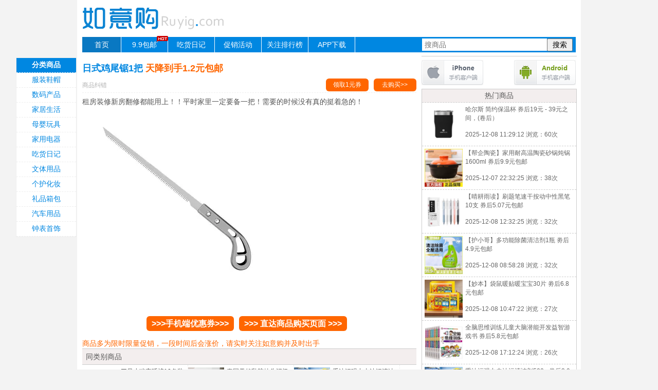

--- FILE ---
content_type: text/html
request_url: http://www.ruyig.com/2024/04/12/1041123.html
body_size: 4494
content:
<!DOCTYPE html PUBLIC "-//W3C//DTD XHTML 1.0 Transitional//EN" "http://www.w3.org/TR/xhtml1/DTD/xhtml1-transitional.dtd">
<html xmlns="http://www.w3.org/1999/xhtml">
<head>
<meta http-equiv="Content-Type" content="text/html; charset=utf-8" />
<title>日式鸡尾锯1把 天降到手1.2元包邮-如意购</title>
<link rel="shortcut icon" href="/favicon.ico">
<link href="/style/index.css" rel="stylesheet" type="text/css" />
<style type="text/css">
.adsbygoogle {display:none!important;display:none}</style>
<script type='text/javascript' src='http://libs.baidu.com/jquery/1.9.0/jquery.js'></script>
<link rel="stylesheet" href="/js/css/layui.css">
<script src="/js/layui.js"></script>
<script src="/js/common.js?17424"></script>
<script>
var id=1041123;
var classid=5;
var classid2='5,15';
</script>
</head>
<body>
<script type="text/javascript" src="/e/extend/qd/js/jquery.js"></script>
<script type="text/javascript" src="/e/extend/qd/js/jNotify.jquery.min.js"></script>
<script type="text/javascript" src="/e/extend/qd/js/qd.js"></script>
<link href="/e/extend/qd/images/qd.css" rel="stylesheet" type="text/css" />
<div id="wrapper">
<div id="header"><div id="member" class="shoucang"></div><div id="logo"><a href="/"><img src="/img/logo.gif" alt="如意购"></a></div></div>
<div id="nav">
<ul>
<li id="home" style="background:#0978C2;"><a href="/">首页</a></li>
<li><a href="http://www.ruyig.com/fenlei/99baoyou/" target="_blank"  style="position: relative;"><img src="http://www.ruyig.com/img/hot.png" style="display:block;position:absolute;right:-2px;top:-3px;">9.9包邮</a></li>
<!--<li><a href="http://www.ruyig.com/fenlei/99baoyou/" target="_blank">9.9包邮</a></li>-->
<li><a href="http://www.ruyig.com/fenlei/chihuoriji/" target="_blank">吃货日记</a></li>
<li><a href="http://www.ruyig.com/fenlei/cuxiaohuodong">促销活动</a></li>
<li><a href="/top.php">关注排行榜</a></li>
<li><a href="http://www.ruyig.com/2023/05/11/991161.html" target="_blank">APP下载</a></li>
<form method="post" id="searchform" action="http://www.ruyig.com/e/search/index.php" >
<input type="hidden" name="show" value="title">
<li id="soso"><input type="text" id="soso_text" name="keyboard" value="" placeholder="搜商品"></li>
<li id="soso_submit"><input type="submit" id="soso_buttom" value="搜索"></li>
</form>

<!--

<form method="get" id="searchform" action="http://www.ruyig.com/ku.php" target="_blank">
<input type="hidden" name="r" value="l">
<li id="soso"><input name="kw"  id="soso_text" type="text" value="" /></li>
<li id="soso_submit"><input type="submit" id="soso_buttom" value="搜索"></li>
</form>
-->

</ul>
</div>


<div id="left">
    <div id="content_box">
        <h2>日式鸡尾锯1把 <span>天降到手1.2元包邮</span><span id="quickmenu"></span></h2>
        <div id="type">
        	<p class="zuozhe"><span id="newstime"></span><span id="editor"></span><span id="views" class="red"></span><span><a class="feedback" href="javascript:void(0);">商品纠错</a></span></p>
        	<p class="qugoumai">
			<a  onclick="tracklink(5,1041123);"  class="shopbuy tracklink" href="https://s.click.taobao.com/OkUN3st" sid="" rel="nofollow" target="_blank">去购买>></a>       
        	</p>

<p class="qugoumai" style='margin-right:10px'><a href='https://uland.taobao.com/quan/detail?sellerId=4793097890753034937&activityId=845257c0743447be93c83157dedaebe7' rel='nofollow' target='_blank'>领取1元券</a></p>
</div>
        <div style="clear:both;"></div>
<div class="con_content">
<p class='statelog'></p>
租房装修新房翻修都能用上！！平时家里一定要备一把！需要的时候没有真的挺着急的！
<p>
	<img src="https://img.alicdn.com/i3/3937219703/O1CN01l9ZOjy2LY1xrG5mV5_!!3937219703-0-C2M.jpg_360x360.jpg" />
</p><p><br />
<!--

<div class="wechat-container">
<span class="wechat-question"><b style="font-size:16px;color:red;">↓↓↓加小编微信（ruyig99），领免单商品↓↓↓</b></span><br /><br />
<img src="http://www.ruyig.com/img/ruyig-weixin.jpg" width="200"><br /><br />
<img src="http://img1.ruyig.com/2020/05/27/20200527111416_93614.png" width="100%"><br /><br />
</div>

-->
</p>
</div>
<div class="single_gobuy">
<a href='https://uland.taobao.com/quan/detail?sellerId=4793097890753034937&activityId=845257c0743447be93c83157dedaebe7' rel='nofollow' target='_blank'>>>>手机端优惠券>>></a><a  onclick="tracklink(5,1041123);" class="shopbuy tracklink" href="https://s.click.taobao.com/OkUN3st" target="_blank" rel="nofollow">&gt;&gt;&gt; 直达商品购买页面 &gt;&gt;&gt;</a>
</div></div>
<div style="clear:both;color:#f60;">商品多为限时限量促销，一段时间后会涨价，请实时关注如意购并及时出手</div> 
     <div id="shoptype">
     	<h2>同类别商品</h2>
                <div class="typecon">
                <div class="typeimg"><a href="http://www.ruyig.com/2025/02/16/1076446.html"><img alt="三只小猪安睡裤10条装  券后9.9元包邮" rel="nofollow" src="https://img.alicdn.com/imgextra/i4/2586189471/O1CN01Ltv2KT2JpmFNQONAn_!!2586189471.jpg_160x160.jpg" width="70" height="70"></a></div>
                <div class="typetit"><a href="http://www.ruyig.com/2025/02/16/1076446.html">三只小猪安睡裤10条装  <span>券后9.9元包邮</span></a></div>
                <div class="typevei"> 浏览：10次</div>
                </div>
                <div class="typecon">
                <div class="typeimg"><a href="http://www.ruyig.com/2025/11/27/1098896.html"><img alt="泰国天然乳胶枕头记忆枕芯  券后29.9元包邮" rel="nofollow" src="https://img.alicdn.com/imgextra/i4/3173664165/O1CN01QmoYnZ1gdcilH8VKl_!!3173664165.jpg_160x160.jpg" width="70" height="70"></a></div>
                <div class="typetit"><a href="http://www.ruyig.com/2025/11/27/1098896.html">泰国天然乳胶枕头记忆枕芯  <span>券后29.9元包邮</span></a></div>
                <div class="typevei"> 浏览：6次</div>
                </div>
                <div class="typecon">
                <div class="typeimg"><a href="http://www.ruyig.com/2025/11/23/1098620.html"><img alt="重油污强力去油污清洁剂500g  劵后3.9元包邮" rel="nofollow" src="https://img.alicdn.com/bao/uploaded/i1/2220876609066/O1CN01fyUJIy2GqHpXfpxDM_!!4611686018427385386-0-item_pic.jpg_160x160.jpg" width="70" height="70"></a></div>
                <div class="typetit"><a href="http://www.ruyig.com/2025/11/23/1098620.html">重油污强力去油污清洁剂500g  <span>劵后3.9元包邮</span></a></div>
                <div class="typevei"> 浏览：25次</div>
                </div>
                <div class="typecon">
                <div class="typeimg"><a href="http://www.ruyig.com/2025/05/17/1084590.html"><img alt="男士新款大容量保温不锈钢保温杯  券后27.4元包邮" rel="nofollow" src="https://img.alicdn.com/bao/uploaded/O1CN01s47K3b1KxqZttFDkZ_!!6000000001231-0-yinhe.jpg_160x160.jpg" width="70" height="70"></a></div>
                <div class="typetit"><a href="http://www.ruyig.com/2025/05/17/1084590.html">男士新款大容量保温不锈钢保温杯  <span>券后27.4元包邮</span></a></div>
                <div class="typevei"> 浏览：14次</div>
                </div>
                <div class="typecon">
                <div class="typeimg"><a href="http://www.ruyig.com/2025/12/08/1099661.html"><img alt="【澈太太】果蔬酵素洗洁精1.4L*2  券后14.9元包邮" rel="nofollow" src="https://img.alicdn.com/i4/2219445037148/O1CN01b1a3zl22fq9t33TzU_!!2219445037148.png_160x160.jpg" width="70" height="70"></a></div>
                <div class="typetit"><a href="http://www.ruyig.com/2025/12/08/1099661.html">【澈太太】果蔬酵素洗洁精1.4L*2  <span>券后14.9元包邮</span></a></div>
                <div class="typevei"> 浏览：8次</div>
                </div>
                <div class="typecon">
                <div class="typeimg"><a href="http://www.ruyig.com/2025/08/22/1092142.html"><img alt="中华牙膏美白去黄清新牙膏X4盒  券后19.66元包邮" rel="nofollow" src="https://img.alicdn.com/imgextra/i1/2219734772754/O1CN01h6p5G91WDNs3iKrvR_!!2219734772754.png_160x160.jpg" width="70" height="70"></a></div>
                <div class="typetit"><a href="http://www.ruyig.com/2025/08/22/1092142.html">中华牙膏美白去黄清新牙膏X4盒  <span>券后19.66元包邮</span></a></div>
                <div class="typevei"> 浏览：24次</div>
                </div>
                </div>
    <div style="clear:both;"></div>

</div>
<div id="right">
<div class="right_views">
		<ul>
	</div>
<div style="clear:both;"></div>
<div style="clear:both;"></div>

<table width="300"  align="center" style="float: left; margin: 7px 0 0 0;padding:8px 0;">
<tr><td width="134"><a href="https://itunes.apple.com/cn/app/ru-yi-gou-9.9bao-you-chao/id1107812136?l=zh&ls=1&mt=8" target="_blank"><img src="http://img04.taobaocdn.com/tfscom/TB1wtlIJVXXXXXzaXXXXXXXXXXX"></a></td>
<td width="134" align="right"><a href="http://www.ruyig.com/Ruyig_v2.4.0.apk" target="_blank"><img src="http://img02.taobaocdn.com/tfscom/TB1iAGcJVXXXXckXXXXXXXXXXXX"></a></td></tr></table>
<div class="right_views">
<ul>
<li class="views_three">热门商品</li>
<li><a href="http://www.ruyig.com/2024/11/15/1069142.html" target="_blank">
<dl>
<dd class="views_img"><img alt="哈尔斯 简约保温杯   券后19元 - 39元之间，(卷后）" rel="nofollow" src="https://img.alicdn.com/imgextra/i2/831007526/O1CN01S69iwL25Sxtox5ZYz_!!831007526.png_160x160.jpg" width="74" height="74"></dd>
<dd class="views_title"><p>哈尔斯 简约保温杯  <span> 券后19元 - 39元之间，(卷后）</span></p><p class="views_num">2025-12-08 11:29:12 浏览：60次</p></dd>
</dl>
</a></li>
<li><a href="http://www.ruyig.com/2025/12/07/1099581.html" target="_blank">
<dl>
<dd class="views_img"><img alt="【帮企陶瓷】家用耐高温陶瓷砂锅炖锅1600ml  券后9.9元包邮" rel="nofollow" src="https://img.alicdn.com/bao/uploaded/i4/2787502958/O1CN01nOsCh41Xioevhay1S_!!4611686018427382638-0-item_pic.jpg_160x160.jpg" width="74" height="74"></dd>
<dd class="views_title"><p>【帮企陶瓷】家用耐高温陶瓷砂锅炖锅1600ml  <span>券后9.9元包邮</span></p><p class="views_num">2025-12-07 22:32:25 浏览：38次</p></dd>
</dl>
</a></li>
<li><a href="http://www.ruyig.com/2025/10/23/1096416.html" target="_blank">
<dl>
<dd class="views_img"><img alt="【晴耕雨读】刷题笔速干按动中性黑笔10支  券后5.07元包邮" rel="nofollow" src="https://img.alicdn.com/imgextra/i4/3173664165/O1CN01wiI4MM1gdciHVD4WZ_!!3173664165.jpg_160x160.jpg" width="74" height="74"></dd>
<dd class="views_title"><p>【晴耕雨读】刷题笔速干按动中性黑笔10支  <span>券后5.07元包邮</span></p><p class="views_num">2025-12-08 12:32:25 浏览：32次</p></dd>
</dl>
</a></li>
<li><a href="http://www.ruyig.com/2025/12/08/1099584.html" target="_blank">
<dl>
<dd class="views_img"><img alt="【护小哥】多功能除菌清洁剂1瓶  劵后4.9元包邮" rel="nofollow" src="https://img.alicdn.com/bao/uploaded/i1/2219219289904/O1CN017bDzhs2N25hQmuVFa_!!4611686018427381552-2-item_pic.png_160x160.jpg" width="74" height="74"></dd>
<dd class="views_title"><p>【护小哥】多功能除菌清洁剂1瓶  <span>劵后4.9元包邮</span></p><p class="views_num">2025-12-08 08:58:28 浏览：32次</p></dd>
</dl>
</a></li>
<li><a href="http://www.ruyig.com/2025/11/04/1097263.html" target="_blank">
<dl>
<dd class="views_img"><img alt="【妙本】袋鼠暖贴暖宝宝30片  劵后6.8元包邮" rel="nofollow" src="https://img.alicdn.com/imgextra/i4/2050536474/O1CN01xV6drv1xh9Ego9DMO_!!2050536474.png_160x160.jpg" width="74" height="74"></dd>
<dd class="views_title"><p>【妙本】袋鼠暖贴暖宝宝30片  <span>劵后6.8元包邮</span></p><p class="views_num">2025-12-08 10:47:22 浏览：27次</p></dd>
</dl>
</a></li>
<li><a href="http://www.ruyig.com/2025/09/22/1094403.html" target="_blank">
<dl>
<dd class="views_img"><img alt="全脑思维训练儿童大脑潜能开发益智游戏书  券后5.8元包邮" rel="nofollow" src="https://img.alicdn.com/imgextra/i3/570579795/O1CN01Zp1utD2MEAWoEyAFx_!!570579795.jpg_160x160.jpg" width="74" height="74"></dd>
<dd class="views_title"><p>全脑思维训练儿童大脑潜能开发益智游戏书  <span>券后5.8元包邮</span></p><p class="views_num">2025-12-08 17:12:24 浏览：26次</p></dd>
</dl>
</a></li>
<li><a href="http://www.ruyig.com/2025/11/23/1098620.html" target="_blank">
<dl>
<dd class="views_img"><img alt="重油污强力去油污清洁剂500g  劵后3.9元包邮" rel="nofollow" src="https://img.alicdn.com/bao/uploaded/i1/2220876609066/O1CN01fyUJIy2GqHpXfpxDM_!!4611686018427385386-0-item_pic.jpg_160x160.jpg" width="74" height="74"></dd>
<dd class="views_title"><p>重油污强力去油污清洁剂500g  <span>劵后3.9元包邮</span></p><p class="views_num">2025-12-08 21:17:24 浏览：25次</p></dd>
</dl>
</a></li>
</ul>
</div>
<div style="clear:both;"></div>
<table width="300"  align="center" style="float: left; margin: 7px 0 0 0;padding:8px 0;">
<tr><td colspan="2" align="center" valign="middle" ><img src="/img/ruyigwx.png"><br/><br/></td></tr>
</table>

</div>
<div id="footer">本站所有商品信息由网友或商家分享发布  | <a href="http://beian.miit.gov.cn/" target="_blank" rel="nofollow">粤ICP备19109597号</a> | 如意购 ruyig.com  | <a href="http://www.ruyig.com/fenlei/99baoyou" target="_blank">9.9包邮</a> | <a href="/about.html" target="_blank">关于如意购</a></div>
</div>
<div id="flowcontent">
	<div class="content">
		<div class="inner">
			<ul>
                <li class="flshop">分类商品</li>
                <li><a href="http://www.ruyig.com/fenlei/fuzhuangxiemao" target="_blank">服装鞋帽</a></li>
                <li><a href="http://www.ruyig.com/fenlei/shumachanpin" target="_blank">数码产品</a></li>
                <li><a href="http://www.ruyig.com/fenlei/jiajushenghuo" target="_blank">家居生活</a></li>
                <li><a href="http://www.ruyig.com/fenlei/muyingwanju" target="_blank">母婴玩具</a></li>
                <li><a href="http://www.ruyig.com/fenlei/jiayongdianqi" target="_blank">家用电器</a></li>
                <li><a href="http://www.ruyig.com/fenlei/chihuoriji" target="_blank">吃货日记</a></li>
                <li><a href="http://www.ruyig.com/fenlei/wentiyongpin" target="_blank">文体用品</a></li>
                <li><a href="http://www.ruyig.com/fenlei/gehuhuazhuang" target="_blank">个护化妆</a></li>
                <li><a href="http://www.ruyig.com/fenlei/lipinxiangbao" target="_blank">礼品箱包</a></li>
                <li><a href="http://www.ruyig.com/fenlei/qicheyongpin" target="_blank">汽车用品</a></li>
                <li><a href="http://www.ruyig.com/fenlei/zhongbiaoshoushi" target="_blank">钟表首饰</a></li>
               <!-- <li><a href="http://www.ruyig.com/fenlei/huwaihuodong" target="_blank">户外活动</a></li>-->
            </ul>
        </div>
    </div>
</div>
<img src="https://aqyzmedia.yunaq.com/labels/label_sm_90020.png">


</body>
</html>